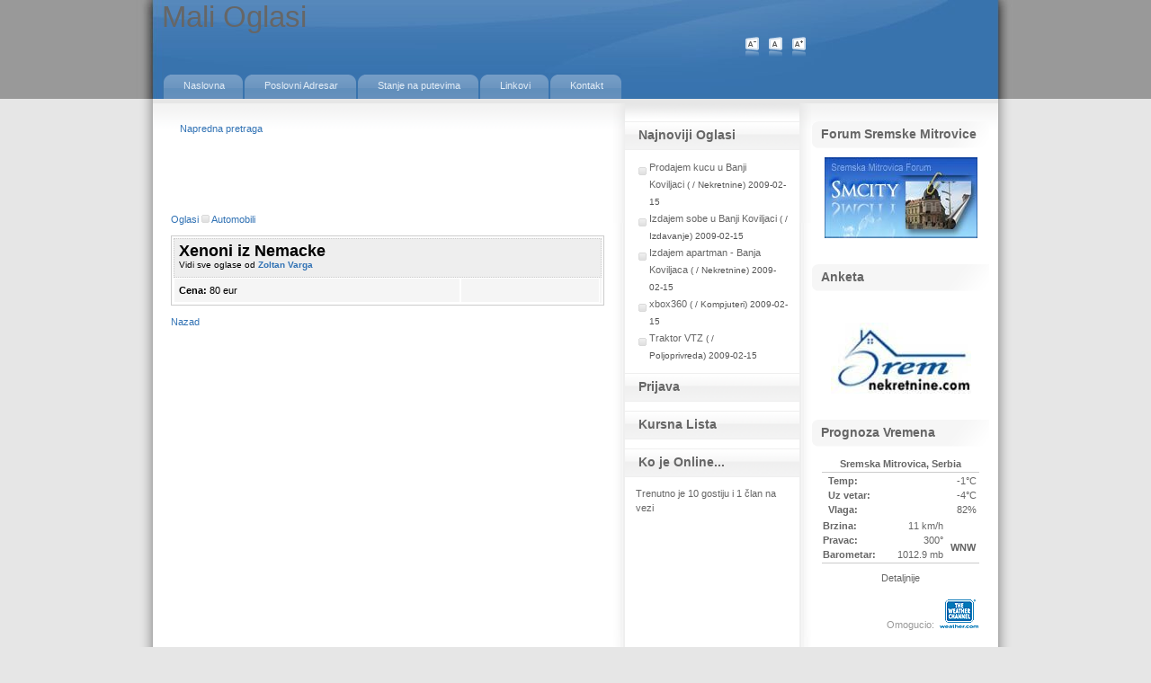

--- FILE ---
content_type: text/html; charset=utf-8
request_url: https://sremskioglasi.com/oglasi/automobili/xenoni-iz-nemacke-4379.html
body_size: 3356
content:
<!DOCTYPE html>
<html>
<head>
  <title>Xenoni iz Nemacke</title>
  <meta name="description" content="Besplatni mali oglasi, posao, automobili i sve što vam je potrebno. Pronadjite šta tražite, ili postavite mali oglas besplatno!">
  <meta name="keywords" content="oglasi, mali oglasi, sremska mitrovica, vojvodina, mitrovacki, kupovina, prodaja, zamena, automobili, nekretnine, telefoni, zaposlenje, sabac, sid, ruma, indjija, lacarak">
  <link rel="stylesheet" href="/components/com_adsmanager/css/adsmanager.css" type="text/css">
  <script type="text/javascript" src="/components/com_adsmanager/highslide/js/highslide-full.js"></script>
  <link rel="stylesheet" href="/components/com_adsmanager/highslide/css/highslide-styles.css" type="text/css" media="screen">
  <base href="/">
  <link rel="shortcut icon" href="/images/favicon.ico">
  <meta http-equiv="content-type" content="text/html; charset=utf-8">
  <meta http-equiv="Content-Style-Type" content="text/css">
  <link href="/templates/ja_hedera/css/template_css.css" rel="stylesheet" type="text/css">
  <link href="/templates/ja_hedera/css/ja-newslight.css" rel="stylesheet" type="text/css">
  <script language="javascript" type="text/javascript" src="/templates/ja_hedera/scripts/ja.script.js"></script>
  <script language="javascript" type="text/javascript" src="/templates/ja_hedera/scripts/mootools.v1.1.js"></script>
  <script type="text/javascript">
                var currentFontSize = 3;
  </script>
  <link href="/templates/ja_hedera/ja_splitmenu/ja-splitmenu.css" rel="stylesheet" type="text/css">
  <link href="/templates/ja_hedera/css/colors/default.css" rel="stylesheet" type="text/css">
</head>
<body id="bd" class="wide fs3">
  <a name="Top" id="Top"></a>
  <ul class="accessibility">
    <li>
      <a href="/oglasi/automobili/xenoni-iz-nemacke-4379.html#ja-content" title="Skip to content">Skip to content</a>
    </li>
    <li>
      <a href="/oglasi/automobili/xenoni-iz-nemacke-4379.html#ja-mainnav" title="">Skip to main navigation</a>
    </li>
    <li>
      <a href="/oglasi/automobili/xenoni-iz-nemacke-4379.html#ja-col1" title="">Skip to 1st column</a>
    </li>
    <li>
      <a href="/oglasi/automobili/xenoni-iz-nemacke-4379.html#ja-col2" title="">Skip to 2nd column</a>
    </li>
  </ul>
  <div id="ja-wrapper">
    <div id="ja-headerwrap" class="clearfix">
      <div id="ja-header">
        <h1 class="logo">Mali Oglasi</h1>
        <div id="ja-mainnav">
          <div id="ja-splitmenu" class="mainlevel">
            <ul>
              <li class="style1">
                <a href="/index.php" class="first-item" id="menu63" title="Naslovna"><span>Naslovna</span></a>
              </li>
              <li class="style2">
                <a href="/sobi/index.html" id="menu50" title="Poslovni Adresar"><span>Poslovni Adresar</span></a>
              </li>
              
              <li class="style4">
                <a href="/stanje-na-putevima.html" id="menu51" title="Stanje na putevima"><span>Stanje na putevima</span></a>
              </li>
              <li class="style5">
                <a href="/posalji-link/index.php" id="menu20" title="Linkovi"><span>Linkovi</span></a>
              </li>
              <li class="style6">
                <a href="/contact.html" class="last-item" id="menu65" title="Kontakt"><span>Kontakt</span></a>
              </li>
            </ul>
          </div>
        </div>
        <div id="ja-usertoolswrap">
          <div id="ja-usertools" class="clearfix">
            <ul class="ja-usertools-font">
              <li><img style="cursor: pointer;" title="Decrease font size" src="/templates/ja_hedera/images/user-decrease.png" alt="Decrease font size" id="ja-tool-decrease" onclick="changeFontSize(-1); return false;"></li>
              <li><img style="cursor: pointer;" title="Default size" src="/templates/ja_hedera/images/user-reset.png" alt="Default font size" id="ja-tool-reset" onclick="revertStyles(3); return false;"></li>
              <li><img style="cursor: pointer;" title="Increase font size" src="/templates/ja_hedera/images/user-increase.png" alt="Increase font size" id="ja-tool-increase" onclick="changeFontSize(1); return false;"></li>
            </ul>
          </div>
        </div>
      </div>
    </div>
    <div id="ja-containerwrap">
      <div id="ja-container">
        <div class="shadow1">
          <div class="shadow2 clearfix">
            <div id="ja-mainbody">
              <div id="ja-contentwrap">
                <div id="ja-content">
                  <div id="ja-contentsliderwrap">
                    <div class="ja-wrap1">
                      <div class="ja-wrap2">
                        <div class="ja-wrap3">
                          <div class="moduletable">
                            
                            <div>
                              <a href="/oglasi/search-5.html">Napredna pretraga</a>
                            </div>
                          </div>
                          <div class="moduletable">
                            
                          </div>
                        </div>
                      </div>
                    </div>
                  </div>
                  <div id="ja-pathway"></div>
                  <div class="adsmanager_pathway">
                    <a href="/oglasi/svi-oglasi.html">Oglasi</a> <img src="/templates/ja_hedera/images/arrow.png" alt="arrow"> <a href="/oglasi/automobili.html">Automobili</a>
                  </div>
                  <div class="adsmanager_ads" align="left">
                    <div class="adsmanager_top_ads">
                      <h2 class="adsmanager_ads_title">
<b></b>Xenoni iz Nemacke<br>
</h2>
                      <div>
                        Vidi sve oglase od <a href="/oglasi/korisnik-1737-4.html"><b>Zoltan Varga</b></a>
                      </div>
                      <div class="adsmanager_ads_kindof">
                         <b></b>
                      </div>
                    </div>
                    <div class="adsmanager_ads_main">
                      <div class="adsmanager_ads_body">
                        
                        
                        <div class="adsmanager_ads_price">
                          <b>Cena:</b> 80 eur<br>
                        </div>
                        
                      </div>
                      <div class="adsmanager_ads_image">
                        <img src="/images/com_adsmanager/ads/4379a_t.jpg" alt="Xenoni iz Nemacke"><img src="/images/com_adsmanager/ads/4379b_t.jpg" alt="Xenoni iz Nemacke">
                      </div>
                      <div class="adsmanager_spacer"></div>
                    </div>
                  </div>
                  <div class="back_button">
                    <a href="javascript:history.go(-1)">Nazad</a>
                  </div>
                  <div class="adsmanager_footer"></div>
                  <div id="ja-banner">
                    
                  </div>
                </div>
              </div>
              <div id="ja-col1">
                <div class="shadow1">
                  <div class="shadow2">
                    <div class="ja-innerpad">
                      <div class="moduletable">
                        <h3>Najnoviji Oglasi</h3>
                        <link rel="stylesheet" href="/components/com_adsmanager/css/adsmanager.css" type="text/css">
                        <ul class="mostread">
                          <li class="mostread">
                            Prodajem kucu u Banji Koviljaci <span class="adsmanager_cat">( / Nekretnine) 2009-02-15</span>
                          </li>
                          <li class="mostread">
                            Izdajem sobe u Banji Koviljaci <span class="adsmanager_cat">( / Izdavanje) 2009-02-15</span>
                          </li>
                          <li class="mostread">
                            Izdajem apartman - Banja Koviljaca <span class="adsmanager_cat">( / Nekretnine) 2009-02-15</span>
                          </li>
                          <li class="mostread">
                            xbox360 <span class="adsmanager_cat">( / Kompjuteri) 2009-02-15</span>
                          </li>
                          <li class="mostread">
                            Traktor VTZ <span class="adsmanager_cat">( / Poljoprivreda) 2009-02-15</span>
                          </li>
                        </ul>
                      </div>
                      <div class="moduletable">
                        <h3>Prijava</h3>
                        
                      </div>
                      <div class="moduletable">
                        <h3>Kursna Lista</h3>
                      </div>
                      <div class="moduletable">
                        <h3>Ko je Online...</h3>Trenutno je 10 gostiju i 1 član na vezi
                      </div>
                    </div>
                  </div>
                </div>
              </div>
<br>
            </div>
            <div id="ja-col2">
              <div class="ja-innerpad">
                <div class="moduletable">
                  <h3>Forum Sremske Mitrovice</h3>
                  <link rel="stylesheet" href="components/com_artbannersplus/artbannersplus.css" type="text/css">
                  <table cellpadding="0" cellspacing="0" class="artbannersplus">
                    <tr>
                      <td>
                        <img src="/images/banners/sm170x90.jpg" style="border:0px solid green" vspace="0" alt="Sremska Mitrovica Forum" title="Sremska Mitrovica Forum" width="170" height="90">
                      </td>
                    </tr>
                  </table>
                </div>
                <div class="moduletable">
                  <h3>Anketa</h3>
                  
                  
                </div>
                <div class="moduletable">
                  <link rel="stylesheet" href="components/com_artbannersplus/artbannersplus.css" type="text/css">
                  <table cellpadding="0" cellspacing="0" class="artbannersplus">
                    <tr>
                      <td>
                        <a href="http://www.sremnekretnine.com" rel="nofollow" target="_blank"><img src="/images/banners/sremnekretnine.jpg" alt="Nekretnine" widht="156" height="79"></a>
                      </td>
                    </tr>
                  </table>
                </div>
                <div class="moduletable">
                  <h3>Prognoza Vremena</h3>
                  <table border="0" cellspacing="0" style="border-collapse: collapse;" align="center" width="99%">
                    <tr>
                      <td colspan="2" align="center" style="border-bottom: 1px solid #CCCCCC;">
                        <div align="center">
                          <strong>Sremska Mitrovica, Serbia</strong>
                        </div>
                      </td>
                    </tr>
                    <tr>
                      <td>
                        <div align="center" valign="middle"><img src="/components/com_eweather/images/small/small/26.png" alt="" border="0"></div>
                      </td>
                      <td valign="top">
                        <table border="0" style="margin: 0px; padding: 0px;" cellspacing="0" cellpadding="0" width="99%" align="center">
                          <tr>
                            <td style="margin: 0px; padding: 0px; text-align: left;"><strong>Temp:</strong></td>
                            <td style="margin: 0px; padding: 0px; text-align: right;">-1°C</td>
                          </tr>
                          <tr>
                            <td style="margin: 0px; padding: 0px; text-align: left;"><strong>Uz vetar:</strong></td>
                            <td style="margin: 0px; padding: 0px; text-align: right;">-4°C</td>
                          </tr>
                          <tr>
                            <td style="margin: 0px; padding: 0px; text-align: left;"><strong>Vlaga:</strong></td>
                            <td style="margin: 0px; padding: 0px; text-align: right;">82%</td>
                          </tr>
                        </table>
                      </td>
                    </tr>
                  </table>
                  <table border="0" cellspacing="0" style="border-collapse: collapse;" align="center" width="99%">
                    <tr>
                      <td valign="top">
                        <table border="0" style="margin: 0px; padding: 0px;" cellspacing="0" cellpadding="0" width="99%" align="center">
                          <tr>
                            <td style="margin: 0px; padding: 0px; text-align: left;"><strong>Brzina:</strong></td>
                            <td style="margin: 0px; padding: 0px; text-align: right;">11 km/h</td>
                          </tr>
                          <tr>
                            <td style="margin: 0px; padding: 0px; text-align: left;"><strong>Pravac:</strong></td>
                            <td style="margin: 0px; padding: 0px; text-align: right;">300°</td>
                          </tr>
                          <tr>
                            <td style="margin: 0px; padding: 0px; text-align: left;"><strong>Barometar:</strong></td>
                            <td style="margin: 0px; padding: 0px; text-align: right;">1012.9 mb</td>
                          </tr>
                        </table>
                      </td>
                      <td>
                        <div align="center"><img src="/components/com_eweather/images/small/winddirs_small/wind_WNW.gif" alt="" border="0"></div>
                        <div align="center">
                          <strong>WNW</strong>
                        </div>
                      </td>
                    </tr>
                    <tr>
                      <td colspan="2" style="border-top: 1px solid #CCCCCC; text-align: center; padding-top: 8px; float: none;" align="center">
                        Detaljnije
                      </td>
                    </tr>
                    <tr>
                      <td colspan="2" align="right" style="padding-top: 15px;">
                        <div align="right">
                          <font class="small">Omogucio:  <a href="http://www.weather.com" rel="nofollow" target="blank"><img src="/components/com_eweather/images/TWClogo_32px.png" border="0"></a></font>
                        </div>
                      </td>
                    </tr>
                  </table>
                </div>
                <div class="moduletable">
                  <link rel="stylesheet" href="components/com_artbannersplus/artbannersplus.css" type="text/css">
                  <table cellpadding="0" cellspacing="0" class="artbannersplus">
                    <tr>
                      <td>
                        <img src="/images/banners/baner_fruska.jpg" style="border:0px solid green" vspace="0" alt="Fruska Gora" title="Fruška Gora" width="154" height="77">
                      </td>
                    </tr>
                  </table>
                </div>
              </div>
            </div>
<br>
          </div>
        </div>
      </div>
    </div>
    <div id="ja-footerwrap">
      <div id="ja-footer">
        <div class="shadow1">
          <div class="shadow2 clearfix">
            <ul id="mainlevel-nav">
              <li>
                <a href="/index.php" class="mainlevel-nav">Naslovna</a>
              </li>
              <li>
                <a href="/sobi/index.html" class="mainlevel-nav">Poslovni Adresar</a>
              </li>
              
              <li>
                <a href="/stanje-na-putevima.html" class="mainlevel-nav">Stanje na putevima</a>
              </li>
              <li>
                <a href="/posalji-link/index.php" class="mainlevel-nav">Linkovi</a>
              </li>
              <li>
                <a href="/contact.html" class="mainlevel-nav">Kontakt</a>
              </li>
            </ul>
<small>Copyright © 2005 - 2009 <a href="/" title="Besplatni mali oglasi Srema" target="blank">Sremski Oglasi</a></small><br>
            <div id="ja-usercolorswrap">
              <div id="ja-usercolors" class="clearfix">
                <ul class="ja-usertools-color">
                  <li><img style="cursor: pointer;" src="/templates/ja_hedera/images/default-hilite.png" title="default color" alt="default color" id="ja-tool-defaultcolor" onclick="setActiveStyleSheet('default');return false;"></li>
                  <li><img style="cursor: pointer;" src="/templates/ja_hedera/images/orange.png" title="orange color" alt="orange color" id="ja-tool-orangecolor" onclick="setActiveStyleSheet('orange');return false;"></li>
                  <li><img style="cursor: pointer;" src="/templates/ja_hedera/images/green.png" title="green color" alt="green color" id="ja-tool-greencolor" onclick="setActiveStyleSheet('green');return false;"></li>
                </ul>
                <script type="text/javascript">
                var curcolor = document.getElementById('ja-tool-defaultcolor');
                </script>
                <ul style="margin: 0; padding-left: 10px;">
                  <li>
                    <a href="/oglasi/automobili/xenoni-iz-nemacke-4379.html#Top" title="Go to top" style="text-decoration: none;"><img src="/templates/ja_hedera/images/top.gif" title="Goto top" alt="Goto top"></a>
                  </li>
                </ul>
              </div>
            </div>
            <div class="clr"></div>
          </div>
        </div>
      </div>
    </div>
  </div>
  
<script defer src="https://static.cloudflareinsights.com/beacon.min.js/vcd15cbe7772f49c399c6a5babf22c1241717689176015" integrity="sha512-ZpsOmlRQV6y907TI0dKBHq9Md29nnaEIPlkf84rnaERnq6zvWvPUqr2ft8M1aS28oN72PdrCzSjY4U6VaAw1EQ==" data-cf-beacon='{"version":"2024.11.0","token":"81b0aa6e2596467e8ade53fa28c62a5c","r":1,"server_timing":{"name":{"cfCacheStatus":true,"cfEdge":true,"cfExtPri":true,"cfL4":true,"cfOrigin":true,"cfSpeedBrain":true},"location_startswith":null}}' crossorigin="anonymous"></script>
</body>
</html>


--- FILE ---
content_type: text/css;charset=UTF-8
request_url: https://sremskioglasi.com/components/com_adsmanager/css/adsmanager.css
body_size: 954
content:
/*                                */
/* Stylesheet for com_adsmanager  */
/*                                */
/*    (c) 2006 Thomas PAPIN       */
/*         GPL License            */
/*                                */
/*     thomas.papin@free.fr       */
/*                                */


#adsmanager_fieldset form br {
	clear: left;
}

.adsmanager_main_cat,.adsmanager_main_cat a:link,.adsmanager_main_cat a:visited{
 font-size: 16px;
 margin: 0px;
 margin-top: 10px;
 padding: 0px ;
 color: #000000;
}

.adsmanager_sub_cat,.adsmanager_sub_cat a:link,.adsmanager_sub_cat a:visited {
 font-size: 11px;
 font-family: arial;
 margin-top: 2px;
 padding: 0 ;
 color: #7333B3;
 font-weight:normal;
 text-decoration:none;
}

.imgcat {
 border : 0;
}

.adsmanager_footer {
 font-size: 10px;
 color: #555555;
}

.adsmanager_cat {
 font-size: 10px;
 color: #555555;
}

.adsmanager_pathway {
 margin-bottom:10px;
}

table.adsmanager_table{
 background-color: #F7F7F7;
 border: 1px solid #cccccc;
 border-collapse: collapse; 
 width: 98%;
}

table.adsmanager_table th {
 background-color: #EEEEEE;
 border: 1px solid #cccccc;
 text-align:center;
 font-size: 11px;
}

table.adsmanager_table td {
 border: 1px solid #cccccc;
}

.adsmanager_table td img {
	float: left;
	border: none;
	padding-right: 8px;
}

.adsmanager_table td h2{
	font-size: 11px;
	margin-bottom : 0px;
	padding-bottom: 5px;
}

.adsmanager_table td {
	text-align: left;
	padding : 5px;
}

table.adsmanager_table tr td.right {
 text-align: right;
}

table.adsmanager_table tr td.center {
  text-align:center;
}


table.adsmanager_topmenue {
  background-color: #F7F7F7;
  color: #000000;
  padding: 0px;
  margin: 0px;
}

table.adsmanager_topmenue td {
  border: 1px solid #cccccc;
  color: #000000;
  padding: 3px;
  margin: 0px;
  text-align: center;
  font-size: 11px;
}

.adsmanager_search_title {
 background: url(../images/system/title.png) no-repeat;
 height: 24px;
 color: #7333B3;
 padding-top: 1px; 
 padding-left: 24px; 
 margin-bottom: 2px;
 margin-top: 2px;
 font-weight: bold;
 font-size: 14px;
 }
 
.adsmanager_subtitle {
 text-align : right;
 margin-bottom: 2px; 
}

.adsmanager_search_box {
	position :relative;
	width: 96%;
	left: 2%;
	border: 1px solid #CCCCCC;
	color: #000000;
	padding: 2px;
	margin-top: 20px;
	margin-bottom: 20px;
}

.adsmanager_box_module {
	width: 95%;
	border: 1px solid #B3B9C3;
	color: #000000;
	padding: 2px;
	margin-top: 20px;
	margin-bottom: 20px;
}

.adsmanager_box {
    position :relative;
	width: 75%;
	left: 10%;
	border: 1px solid #CCCCCC;
	color: #000000;
	padding: 2px;
	margin-top: 20px;
	margin-bottom: 20px;
}

.adsmanager_inner_box {
	font-size: 12px;
	color: #000000;
	border: 1px dotted #CCCCCC;
	background-color: #FFFFFF;
	padding: 5px; 
	text-align:right;
}

.adsmanager_inner_box tr td {
	padding-right: 5px;
}

.adsmanager_search_box form {
	display : inline;
}

.imgheading {
    margin-right : 5px;
}

table.adsmanager {
	width: 100%;
	color: #000000;
	border: 1px solid #CCCCCC;
	background-color: #FFFFFF;
}
table.adsmanager_header {
	color: #000000;
	background-color: #FFFFFF;
}
table.adsmanager_select {
	/* width: 100%; */
	color: #000000;
	background-color: #F5F5F5;
}

div.adsmanager_ads {
  border: 1px solid #CCCCCC;
  color: #000000;
  padding: 2px;
  margin: 0px;
}

div.adsmanager_top_ads {
	font-size: 10px;
	color: #000000;
	border: 1px dotted #CCCCCC;
	background-color: #EEEEEE;
	padding: 5px; 
}

div.adsmanager_ads_kindof {
	text-align : right;
}

div.adsmanager_ads_state {
	text-align : right;
}

h2.adsmanager_ads_title {
	font-size: 18px;
	font-weight: bold;
	padding: 0px; 
	margin: 0px;
}

div.adsmanager_ads_main {
	background-color: #F5F5F5; 
}

div.adsmanager_ads_body {
	float: left;
	width: 67%;
}

div.adsmanager_ads_desc {
	border: 1px solid #FFFFFF;
	padding: 5px; 
}

div.adsmanager_ads_price {
	border: 1px solid #FFFFFF;
	padding: 5px; 
}

div.adsmanager_ads_contact {
	border: 1px solid #FFFFFF;
	padding: 5px; 
}

div.adsmanager_ads_image {
	border: 1px solid #FFFFFF;
	float: left;
	width:30%;
	padding: 5px; 
	text-align : center;
}

div.adsmanager_ads_image a{
	display : block;
	margin-top: 10px;	
}

div.adsmanager_ads_image a img{
	border: none;
}


.adsmanager_spacer {	
	clear: both;
}

div.adsmanager_footer {
	width: 100%;
	text-align: center;
	float: center;
}



fieldset.adsmanager {
	color: #000000;
	border: 1px solid #CCCCCC;
	/* background_color: #555555; */
	/* padding: 5; */
}


legend.adsmanager {
	color: #000000;
	font-weight: bold;
	border: 1px solid #CCCCCC;
	/* background_color: #DDDDDD; */
	padding: 10px;
}



.adsmanager {
	border: 1px solid #CCCCCC;
	background-color: #F5F5F5;
	margin: 2px;
	padding: 2px;
}

.adsmanager_required {
	border: 1px solid #CCCCCC;
	background-color: #FFEEDD;
	margin: 2px;
	padding: 2px;
} 

#adsmanager_fieldset label {
	/* border: 1px solid #CCCCCC; */
	width: 15%;
	float: left;
	margin: 2px;
	padding: 2px;
	text-align: right;
}

#adsmanager_fieldset label.right {
	/* border: 1px solid #CCCCCC; */
	width: 14em;
	float: left;
	margin: 5px;
	padding: 2px;
	text-align: left;
}

#adsmanager_writead_header{
	margin-bottom: 10px;
	margin-top: 10px;
}

.adsmanager_innermenu {
text-align:center;
}

#writead_header1 {
    display: inline;
	border: 1px solid #CCCCCC;
	background-color: #FFEEDD;
	width: 7em;
	margin: 5px;
	padding: 2px;
}
#writead_header2 {
    display: inline;
	border: 1px solid #CCCCCC;
	background-color: #EEEEEE;
	width: 7em;
	margin: 5px;
	padding: 2px;
}

/* v1.1.1 */
.adsmanager_ver_list {
    list-style: none;
    text-align: left;
}

.adsmanager_ver_list li {
	background-image: none;
}

.adsmanager_highlight {
background-color:#FF5555;
}

--- FILE ---
content_type: text/css;charset=UTF-8
request_url: https://sremskioglasi.com/templates/ja_hedera/css/template_css.css
body_size: 4380
content:
/*------------------------------------------------------------------------
# JA Hedera 1.0 - Oct, 2007
# ------------------------------------------------------------------------
# Copyright (C) 2004-2006 J.O.O.M Solutions Co., Ltd. All Rights Reserved.
# @license - Copyrighted Commercial Software
# Author: J.O.O.M Solutions Co., Ltd
# Websites:  http://www.joomlart.com -  http://www.joomlancers.com
-------------------------------------------------------------------------*/


/* COMMON STYLE
--------------------------------------------------------- */
html, body, form, fieldset {
	margin: 0;
	padding: 0;
}

body {
	color: #000000;
	background: #FFFFFF;
	font-family: Tahoma, Arial, Helvetica, sans-serif;
	line-height: 150%;
}

body#bd {
	color: #666666;
	background: #E6E6E6;
}

body.contentpane {
	width: auto; /* Printable Page */
	margin: 1em 2em;
	background: #FFFFFF;
	color: #000000;
	font-size: 12pt;
	font-family: serif;
	line-height: 140%;
}

body.fs1 {
	font-size: 9px;
}

body.fs2{
	font-size: 10px;
}

body.fs3{
	font-size: 11px;
}

body.fs4{
	font-size: 12px;
}

body.fs5{
	font-size: 13px;
}

body.fs6{
	font-size: 14px;
}

/* Normal link */
a {
	color: #3172B4;
	text-decoration: none;
}

a:hover, a:active, a:focus {
	color: #3172B4;
	text-decoration: underline;
}

/* Title text */
.contentheading, .componentheading, .blog_more strong, h1, h2, h3 {
	font-family: "Segoe UI", "Trebuchet MS", Tahoma, Arial, Helvetica, sans-serif;
	font-weight: normal;
}

/* Small text */
small, .small, .smalldark, .mosimage_caption {
	color: #999999;
	font-size: 100%;
}

/* Heading */
h1 {
	font-size: 180%;
}

h2 {
	font-size: 155%;
}

h3 {
	font-size: 125%;
	font-weight: bold;
}

h4 {
	font-size: 100%;
	text-transform: uppercase;
}

p, pre, blockquote, ul, ol, h1, h2, h3, h4, h5, h6 {
	margin: 10px 0;
	padding: 0;
}

ul {
	list-style: none;
}

ul li {
	padding-left: 33px;
	background: url(../images/arrow.png) no-repeat 18px 5px;
	line-height: 180%;
}

ol li {
	margin-left: 35px;
	line-height: 180%;
}

th {
	padding: 5px;
	font-weight: bold;
	text-align: left;
}

fieldset {
	border: none;
}

fieldset a {
	font-weight: bold;
}

hr {
	border-top: 1px solid #DDDDDD;
	border-right: 0;
	border-left: 0;
	border-bottom: 0;
	height: 1px;
}

a img {
	border: none;
}

td, div {
	font-size: 100%;
}

/* FORM
--------------------------------------------------------- */
form {
	margin: 0;
	padding: 0;
}

form label {
	cursor: pointer;
}

input, select, textarea, .inputbox {
	padding: 1px;
	font-family: Tahoma, Arial, sans-serif;
	font-size: 100%;
}

select, textarea, .inputbox {
	background: #FFFFFF;
	color: #666666;
}

.button {
	padding: 2px 5px;
	border: 1px solid #6E9DCD;
	color: #FFFFFF;
	background: url(../images/but-bg.gif) repeat-x center #6E9DCD;
}

* html .button, *+html .button {
	padding: 2px 3px !important;
	border: 1px solid #FFFFFF;
}

.inputbox {
	margin-bottom: 1px;
	padding: 3px 2px;
	border: 1px solid #DDDDDD;
	background: #FFFFFF;
}

.inputbox:hover, .inputbox:focus {
}

/* BONUS TYPOGRAPHY STYLES
--------------------------------------------------------- */
pre, .code {
	padding: 10px 15px;
	margin: 5px 0 15px;
	border-left: 5px solid #999999;
	background: #F0F5FB;
}

blockquote {
	padding: 1em 40px 1em 15px;
}

blockquote span.open {
	padding: 0 0 0 20px;
	background: url(../images/so-q.gif) no-repeat left top;
}

blockquote span.close {
	padding: 0 20px 0 0;
	background: url(../images/sc-q.gif) no-repeat bottom right;
}

/* Small quote */
.small-quote {
	margin: 0;
	padding: 0;
	background: none;
}

.small-quote span.open-quote {
	margin: 0;
	padding-left: 20px;
	background: url(../images/so-q.gif) no-repeat center left;
}

.small-quote span.close-quote {
	margin: 0;
	padding-right: 20px;
	background: url(../images/sc-q.gif) no-repeat center right;
}

.small-quote span.author {
	padding: 2px 5px 2px 20px;
	border-top: 1px solid #DDDDDD;
	margin: 0.5em 0 0;
	display: block;
	background: url(../images/author.gif) no-repeat 5px 4px #DDDDDD;
	font-size: 90%;
	text-transform: uppercase;
}

/* Dropcap */
.dropcap {
	float: left;
	padding: 4px 8px 0 0;
	display: block;
	color: #3172B4;
	font: 50px/40px Georgia, Times, serif;
}

/* Tips, Error, Message, Hightlight*/
.error {
	padding-left: 25px;
	color: #CC0000;
	background: url(../images/bullet-error.gif) no-repeat top left;
}

.message {
	padding-left: 25px;
	color: #FF7705;
	background: url(../images/bullet-info.gif) no-repeat top left;
}

.tips {
	padding-left: 25px;
	color: #3172B4;
	background: url(../images/bullet-tips.gif) no-repeat top left;
}

.highlight {
	padding: 1px 5px;
	background: #F0F5FB;
	font-weight: bold;
}

/* Note Style */
p.stickynote {
	padding: 10px 0px 10px 50px;
	border: 1px solid #DDDDDD;
	background: url(../images/sticky-bg.gif) no-repeat 5px 10px #FFFFFF;
}

p.download {
	padding: 10px 0px 10px 50px;
	border: 1px solid #DDDDDD;
	background: url(../images/download-bg.gif) no-repeat 5px 10px #FFFFFF;
}

.blocknumber {
	clear: both;
	padding: 5px 15px 10px;
	position: relative;
}

/* Check list */
ul.checklist {
	list-style: none;
}

ul.checklist li {
	margin-left: 15px;
	padding: 0 0 5px 20px;
	background: url(../images/checklist-bg.gif) no-repeat 0 3px;
}

/* Check list */
ul.stars {
	list-style: none;
}

ul.stars li {
	margin-left: 15px;
	padding: 0px 0 5px 20px;
	background: url(../images/star-bg.gif) no-repeat 0 3px;
}

/* Smallnumber */
ol.smallnumber {
	margin: 0;
	padding: 0;
	list-style: none;
}

ol.smallnumber li {
	margin: 10px 0 10px 30px;
	padding: 3px 0 5px 30px;
	line-height: 150%;
}

ol.smallnumber li.number-1 {
	background: url(../images/n-1.gif) no-repeat left top;
}

ol.smallnumber li.number-2 {
	background: url(../images/n-2.gif) no-repeat left top;
}

ol.smallnumber li.number-3 {
	background: url(../images/n-3.gif) no-repeat left top;
}

ol.smallnumber li.number-4 {
	background: url(../images/n-4.gif) no-repeat left top;
}

ol.smallnumber li.number-5 {
	background: url(../images/n-5.gif) no-repeat left top;
}

ol.smallnumber li.number-6 {
	background: url(../images/n-6.gif) no-repeat left top;
}

ol.smallnumber li.number-7 {
	background: url(../images/n-7.gif) no-repeat left top;
}

ol.smallnumber li.number-8 {
	background: url(../images/n-8.gif) no-repeat left top;
}

ol.smallnumber li.number-9 {
	background: url(../images/n-9.gif) no-repeat left top;
}

/* Bignumber */
.bignumber {
	float: left;
	margin-right: 8px;
	padding: 6px 7px;
	display: block;
	color: #FFFFFF;
	background: url(../images/ol-bg.gif) no-repeat top left;
	font: 20px/normal Arial, sans-serif;
	font-weight: bold;
}

/* Talking box. Thinking box. */
div.bubble1, div.bubble2, div.bubble3, div.bubble4 {
	margin: 15px 0;
}

div.bubble1 span.author,
div.bubble2 span.author,
div.bubble3 span.author,
div.bubble4 span.author {
	padding-left: 15px;
	margin-left: 15px;
	background: url(../images/author.gif) no-repeat center left;
	font-weight: bold;
}

div.bubble1 div {
	margin: 0;
	width: 100%;
	background: url(../images/bub1-br.gif) no-repeat bottom right;
}

div.bubble1 div div {
	background: url(../images/bub1-bl.gif) no-repeat bottom left;
}

div.bubble1 div div div {
	background: url(../images/bub1-tr.gif) no-repeat top right;
}

div.bubble1 div div div div {
	background: url(../images/bub1-tl.gif) no-repeat top left;
}

div.bubble1 div div div div div {
	margin: 0;
	padding: 15px 15px 30px 15px;
	width: auto;
}

div.bubble2 div {
	margin: 0;
	width: 100%;
	background: url(../images/bub2-br.gif) no-repeat bottom right;
}

div.bubble2 div div {
	background: url(../images/bub2-bl.gif) no-repeat bottom left;
}

div.bubble2 div div div {
	background: url(../images/bub2-tr.gif) no-repeat top right;
}

div.bubble2 div div div div {
	background: url(../images/bub2-tl.gif) no-repeat top left;
}

div.bubble2 div div div div div {
	margin: 0;
	padding: 15px 15px 35px 15px;
	width: auto;
}

div.bubble3 div {
	margin: 0;
	width: 100%;
	background: url(../images/bub3-br.gif) no-repeat bottom right;
}

div.bubble3 div div {
	background: url(../images/bub3-bl.gif) no-repeat bottom left;
}

div.bubble3 div div div {
	background: url(../images/bub3-tr.gif) no-repeat top right;
}

div.bubble3 div div div div {
	background: url(../images/bub3-tl.gif) no-repeat top left;
}

div.bubble3 div div div div div {
	margin: 0;
	padding: 15px 15px 50px 15px;
	width: auto;
}

div.bubble4 div {
	margin: 0;
	width: 100%;
	background: url(../images/bub4-br.gif) no-repeat bottom right;
}

div.bubble4 div div {
	background: url(../images/bub4-bl.gif) no-repeat bottom left;
}

div.bubble4 div div div {
	background: url(../images/bub4-tr.gif) no-repeat top right;
}

div.bubble4 div div div div {
	background: url(../images/bub4-tl.gif) no-repeat top left;
}

div.bubble4 div div div div div {
	margin: 0;
	padding: 15px 15px 55px 15px;
	width: auto;
}

/* Rating */
.rating {
	width: 66px;
	float: left;
	margin: 10px 10px 0 0;
	background: url(../images/rating-bg.gif) no-repeat top left;
	height: 65px;
}

div.rate-1 {
	font-size: 11px;
	text-align: center;
	line-height: 20px;
	height: 20px;
}

div.rate-2 {
	color: #CC0000;
	font-size: 200%;
	font-weight: bold;
	text-align: center;
}

div.rate-3 {
	font-size: 11px;
	text-align: center;
}

/* JOOMLA STYLE
--------------------------------------------------------- */
table.blog {
}

.article_seperator {
	display: block;
	background: url(../images/sep.gif) no-repeat center bottom;
	height: 50px;
}

#ja-col1 .article_seperator, #ja-col2 .article_seperator {
	display: none;
}

table.contentpane {
	border: none;
	width: 100%;
}

table.contentpaneopen {
	border: none;
	border-collapse: collapse;
	border-spacing: 0;
}

table.contenttoc {
	margin: 0 0 10px 10px;
	padding: 0;
	width: 35%;
	border: 1px solid #EFEFEF;
}

table.contenttoc a {
}

table.contenttoc td {
	padding: 3px 5px 3px 25px;
	background: url(../images/arrow.png) no-repeat 10px 7px;
}

table.contenttoc th {
	padding: 5px;
	background: url(../images/grad2.gif) repeat-x center #EFEFEF;
	text-indent: 5px;
}

table.poll {
	padding: 0;
	width: 100%;
	border-collapse: collapse;
}

table.pollstableborder {
	padding: 0;
	width: 100%;
	border: none;
	text-align: left;
}

table.pollstableborder .sectiontableheader {
	padding: 8px 5px !important;
}

table.pollstableborder img {
	vertical-align: baseline;
}

table.pollstableborder td {
	padding: 2px!important;
	border-collapse: collapse;
	border-spacing: 0;
}

table.pollstableborder tr.sectiontableentry1 td {
	border: none;
	background: #F7F7F7;
}

table.pollstableborder tr.sectiontableentry2 td {
	border: none;
}

table.searchintro {
	padding: 10px 0;
	width: 100%;
}

table.searchintro td {
	padding: 5px!important;
}

table.adminform {
	width: 400px!important; /*Control the Frontend Editor area width*/
}

.adminform .inputbox {
}

.blog_more {
	margin: 10px 0;
}

.blog_more strong {
	margin: 0 0 5px;
	display: block;
	background: url(../images/h3-bg.gif) no-repeat center left;
	font-size: 150%;
	line-height: 30px;
	text-indent: 10px;
}

.blog_more ul {
	margin: 0;
	padding: 0;
}

.blog_more ul li {
	margin: 0;
	padding: 0 0 0 24px;
	background: url(../images/arrow.png) no-repeat 10px 6px;
}

td.buttonheading {
	padding: 0 0 0 8px!important;
	text-align: center;
}

.category {
	font-weight: bold;
}

.clr {
	clear: both;
}

.componentheading {
	padding: 0 0 15px 0;
	margin-bottom: 20px;
	border-bottom: 1px solid #DDDDDD;
	font-size: 250%;
}

.contentdescription {
	padding-bottom: 30px;
}

table.blog .contentheading {
	font-size: 170%;
}

.contentheading {
	padding-bottom: 5px;
	font-size: 200%;
}

a.contentpagetitle,
a.contentpagetitle:hover,
a.contentpagetitle:active,
a.contentpagetitle:focus {
}

a.readon {
	float: left;
	width: 120px;
	display: block;
	background: url(../images/readon.gif) no-repeat top left;
	font-size: 11px;
	line-height: 20px;
	text-indent: 27px;
	height: 20px;
}

a.readon:hover, a.readon:active, a.readon:focus {
	background: url(../images/readon.gif) no-repeat bottom left;
	color: #666666;
	text-decoration: none;
}

table.contentpaneopen td, table.contentpane td {
}

table.contentpaneopen, table.contentpane, table.blog {
	width: 100%;
}

.createdate {
	padding: 2px;
	color: #999999;
}

.modifydate {
	padding-top: 15px;
	color: #999999;
	height: 15px;
}

.moduletable {
	padding: 0;
}

.mosimage {
	margin: 15px 10px 10px 0;
	padding: 0 0 5px;
}

* html .mosimage {
	padding: 5px 0 !important; /*IE 6*/
	margin: 15px 10px 10px 0;
}

*+html .mosimage {
	padding: 5px 0 !important; /*IE 7*/
}

.mosimage img {
	padding: 0 !important;
	margin: 0 !important;
}

.mosimage_caption {
	margin-top: 5px;
	padding: 1px 2px;
	color: #999999;
}

.pagenav,
.pagenav_prev,
.pagenav_next,
.pagenavbar {
	padding: 0 2px;
}

a.pagenav,
.pagenav_prev a,
.pagenav_next a,
.pagenavbar a {
}

a.pagenav:hover, a.pagenav:active, a.pagenav:focus,
.pagenav_prev a:hover, .pagenav_prev a:active, .pagenav_prev a:focus,
.pagenav_next a:hover, .pagenav_next a:active, .pagenav_next a:focus,
.pagenavbar a:hover, .pagenavbar a:active, .pagenavbar a:focus {
}

.pagenavbar {
	padding-left: 14px;
	background: url(../images/pages.gif) no-repeat center left;
}

.pagenavcounter {
	padding: 8px 14px 0 14px;
	background: url(../images/pages.gif) no-repeat 0 11px;
}

.sectiontableheader {
	padding: 7px 5px;
	border-top: 1px solid #EFEFEF;
	border-bottom: 1px solid #EFEFEF;
	background: url(../images/grad2.gif) repeat-x center #F7F7F7;
	font-weight: bold;
}

tr.sectiontableentry1 td {
	padding: 7px 5px;
	background: url(../images/dot.gif) repeat-x bottom;
}

tr.sectiontableentry2 td {
	padding: 7px 5px;
	background: url(../images/dot.gif) repeat-x bottom;
}

tr.sectiontableentry1:hover td,
tr.sectiontableentry2:hover td {
	background: url(../images/dot.gif) repeat-x bottom #F0F5FB;
}

.smalldark {
	text-align: left;
}

div.syndicate div {
	text-align: center;
}

.pollstableborder tr.sectiontableentry1 td,
.pollstableborder tr.sectiontableentry2 td {
	background: none;
}

/* MAIN LAYOUT DIVS
--------------------------------------------------------- */
#ja-wrapper {
}

#ja-header, ja-topslwrap, #ja-container, #ja-footer {
	width: 980px;
	margin: 0 auto;
	clear: both;
}

.narrow #ja-header, .narrow ja-topslwrap, .narrow #ja-container, .narrow #ja-footer {
	width: 770px;
	margin: 0 auto;
	clear: both;
}

#ja-containerwrap {
}

#ja-container {
	background: url(../images/grad1.gif) repeat-x top #FFFFFF;
}

div.shadow1 {
	padding-right: 20px;
	background: url(../images/shadow-right.gif) repeat-y top right;
	overflow: hidden;
}

div.shadow2 {
	padding-left: 20px;
	background: url(../images/shadow-left.gif) repeat-y top left;
	overflow: hidden;
}

#ja-mainbody, #ja-mainbody-fl {
	float: left;
	width: 78%;
}

#ja-mainbody #ja-contentwrap {
	float: left;
	width: 69.9%;
}

#ja-mainbody-fr {
	float: left;
	width: 100%;
}

#ja-mainbody-fr #ja-contentwrap {
	float: left;
	width: 75%;
	background: none;
}

#ja-mainbody-fr #ja-col1 {
	float: right;
	width: 24%;
}

#ja-mainbody-f {
	float: none;
	width: 100%;
}

#ja-content {
	padding: 25px 10px 10px 20px;
	margin: 0;
	clear: both;
	display: block;
}

#ja-mainbody-f #ja-content, #ja-mainbody-fl #ja-content {
	padding: 25px 20px 10px;
}

/* HEADER
--------------------------------------------------------- */
#ja-headerwrap {
	background: #999999;
	line-height: normal;
	height: 110px;
}

#ja-header {
	background: url(../images/header-bg.jpg) no-repeat #3172B4;
	height: 110px;
	position: relative;
	z-index: 10;
}

.narrow #ja-header {
	background: url(../images/header-narrow-bg.jpg) no-repeat #3172B4;
}

h1.logo {
	margin: 0;
	padding: 0;
	width: 262px;
	font-size: 300%;
	position: absolute;
	top: 0;
	left: 30px;
	height: 60px;
}

h1.logo a {
	width: 262px;
	float: left;
	display: block;
	background: url(../images/logo.png) no-repeat;
	text-transform: uppercase;
	text-indent: -5000px;
	height: 80px;
	outline: none;
}

#ja-pathway {
	padding: 0 3px 5px;
	display: block;
	color: #999999;
}

#ja-pathway img {
	margin: 1px 5px 0;
}

#ja-pathway a {
	font-weight: bold;
}

/* MAIN NAVIGATION
--------------------------------------------------------- */
#ja-mainnav {
	position: absolute;
	bottom: 0;
	left: 30px;
}

#ja-mainnav a,
#ja-mainnav a:hover,
#ja-mainnav a:active,
#ja-mainnav a:focus,
#ja-subnav a,
#ja-subnav a:hover,
#ja-subnav a:active,
#ja-subnav a:focus {
	font-family: "Segoe UI", Tahoma, Arial, Helvetica, sans-serif;
	outline: none;
}

/* Default Joomla! Menu */
a.mainlevel {
	padding: 5px 0 5px 18px;
	width: 90%;
	border-top: 1px solid #EFEFEF;
	display: block;
	color: #666666;
	background: url(../images/arrow.png) no-repeat 3px 9px;
}

a.mainlevel:hover,
a.mainlevel:active,
a.mainlevel:focus {
	color: #3172B4;
	background: url(../images/arrow2.png) no-repeat 3px 9px;
	text-decoration: none;
}

a.mainlevel#active_menu {
	color: #666666;
	background: url(../images/arrow2.png) no-repeat 3px 9px #EFEFEF;
	font-weight: bold;
}

a.sublevel {
	padding: 5px 4px 5px 15px;
	display: block;
}

a.sublevel:hover,
a.sublevel:active,
a.sublevel:focus {
}

#active_menu {
	color: #3172B4;
	font-weight: bold;
}

/* MODULE
--------------------------------------------------------- */
div.moduletable h3 {
	padding: 0 2px 10px;
	margin: 0 -2px 10px;
	font-size: 100%;
	font-weight: bold;
}

div.moduletable {
	padding: 0 10px 10px;
	margin-bottom: 30px;
}

#ja-col1 div.moduletable {
	padding: 0 25px;
	margin-bottom: 10px;
}

#ja-col1 div.moduletable h3 {
	margin: 0 -12px 10px;
	padding: 7px 15px;
	border-top: 1px solid #EFEFEF;
	border-bottom: 1px solid #EFEFEF;
	background: url(../images/grad2.gif) repeat-x center #F7F7F7;
	font-size: 125%;
}

.narrow #ja-col1 div.moduletable h3 {
	margin: 0 -14px 10px;
}

#ja-col2 div.moduletable {
	padding-right: 0;
	margin-bottom: 15px;
}

#ja-col2 div.moduletable h3 {
	margin: 0 -10px 10px;
	padding: 0 10px;
	background: url(../images/h3-bg.gif) repeat-y center left;
	font-size: 125%;
	line-height: 30px;
}

/* SPOTLIGHT
--------------------------------------------------------- */
/* Spotlight Box Style */
.ja-box-left, .ja-box-center, .ja-box-right {
	float: left;
	overflow: hidden;
}

.ja-box-full {
	float: none;
	overflow: hidden;
}

.ja-box-left div.moduletable {
	padding: 0 15px 0 0;
}

.ja-box-right div.moduletable {
	padding: 0 0 0 15px;
}

.ja-box-center div.moduletable {
	padding: 0 15px;
}

/* Bottom Spotlight */
#ja-botsl {
	width: 100%;
	clear: both;
	margin-top: 15px;
	border-top: 2px solid #EFEFEF;
	background: url(../images/grad5.gif) repeat-x top;
}

#ja-botsl div.moduletable {
	padding: 10px 15px;
	margin: 0;
	background: none;
}

#ja-botsl div.ja-box-left,
#ja-botsl div.ja-box-center {
	background: url(../images/vdot2.gif) repeat-y right;
}

#ja-botsl h3 {
	margin: 0 0 5px;
	padding: 3px 0;
	font-size: 125%;
}

#ja-botsl ul {
	margin: 0;
	padding: 0;
}

#ja-botsl li {
	padding-left: 17px;
	margin: 0;
	background: url(../images/arrow.png) no-repeat 2px 6px;
}

#ja-botsl td {
	padding: 0;
}

#ja-botsl .article_seperator {
	display: none;
}

#ja-botsl table {
	border-collapse: collapse;
	border-spacing: 0;
}

/* LEFT COLUMN + RIGHT COLUMN
--------------------------------------------------------- */
#ja-col1 {
	float: left;
	width: 30%;
	padding: 0;
	background: url(../images/col1-center-bg.gif) repeat-y center bottom;
	overflow: hidden;
}

.narrow #ja-col1 {
	background: url(../images/col1-center-narrow-bg.gif) repeat-y center bottom;
}

#ja-col1 div.shadow1 {
	padding: 0;
	background: url(../images/col1-bot-bg.gif) no-repeat center bottom;
}

.narrow #ja-col1 div.shadow1 {
	background: url(../images/col1-bot-narrow-bg.gif) no-repeat center bottom;
}

#ja-col1 div.shadow2 {
	padding: 0;
	background: url(../images/col1-top-bg.gif) no-repeat center top;
}

.narrow #ja-col1 div.shadow2 {
	background: url(../images/col1-top-narrow-bg.gif) no-repeat center top;
}

#ja-col1 div.ja-innerpad {
	padding: 25px 0 10px;
}

#ja-mainbody-fr #ja-col1 div.ja-innerpad {
	padding: 25px 3px 10px;
}

#ja-col2 {
	float: right;
	width: 22%;
	overflow: hidden;
}

#ja-col2 div.ja-innerpad {
	padding: 25px 20px 10px 0;
}

#ja-col1 table,
#ja-col2 table {
	border-collapse: collapse;
	border-spacing: 0;
}

#ja-col1 ul li,
#ja-col2 ul li {
	padding-left: 15px;
	margin: 0;
	background: url(../images/arrow.png) no-repeat 3px 9px;
}

#ja-col1 ul,
#ja-col2 ul {
	margin: 0;
}

/* USER TOOLS
--------------------------------------------------------- */
#ja-usercolorswrap {
	font-size: 11px;
	position: absolute;
	top: 20px;
	right: 15px;
}

#ja-usertoolswrap {
	font-size: 11px;
	position: absolute;
	top: 28px;
	right: 230px;
}

#ja-usertools {
	margin: 0;
	padding: 10px 0 4px 0;
	float: left;
}

#ja-usercolors ul,
#ja-usertools ul {
	margin: 0;
	padding: 0 0 0 10px;
	float: left;
}

#ja-usercolors ul li,
#ja-usertools ul li {
	margin: 0;
	padding: 0;
	list-style: none;
	display: inline;
	background: none;
}

#ja-usercolors img,
#ja-usertools img {
	padding: 0;
	margin: 0;
}

#ja-usercolors {
	float: left;
	padding: 10px 5px 4px;
}

/* FOOTER
--------------------------------------------------------- */
#ja-footerwrap {
	clear: both;
}

#ja-footer {
	color: #AAAAAA;
	background: url(../images/footer-bg.gif) repeat-x top #666666;
	position: relative;
}

#ja-footer div.shadow2 {
	padding: 30px 0 25px 20px;
}

#ja-footer h1.logo {
	margin: 0;
	padding: 0;
	width: 175px;
	font-size: 200%;
	position: absolute;
	top: 0;
	left: 30px;
	height: 69px;
}

#ja-footer h1.logo a {
	width: 175px;
	float: left;
	display: block;
	background: url(../images/logo-footer.gif) no-repeat;
	text-transform: uppercase;
	text-indent: -5000px;
	height: 69px;
	outline: none;
}

#ja-footer small, #ja-footer address {
	padding: 0 0 0 200px;
	float: left;
	display: block;
	color: #AAAAAA;
	font-style: normal;
}

#ja-footer a {
	color: #E6E6E6;
}

#ja-footer a:hover, #ja-footer a:active, #ja-footer a:focus {
	color: #FFFFFF;
}

#ja-footer ul {
	margin: 0 0 5px 200px;
	padding: 0;
}

#ja-footer li {
	margin: 0;
	padding: 0;
	display: inline;
	background: none;
}

#ja-footer li a {
	padding: 0 20px 0 0;
	display: inline;
	font-weight: bold;
	line-height: normal;
}

/* Search */
#ja-search {
	width: 162px;
	background: url(../images/search-bg.gif) no-repeat;
	position: absolute;
	bottom: 45px;
	right: 50px;
	height: 29px;
}

#ja-search .inputbox {
	width: 130px;
	padding: 3px 5px 0;
	border: none;
	margin-left: 2px;
	color: #3172B4;
	background: #FFFFFF;
}

/* MISCELLANOUS
----------------------------------------------------------- */
ul.accessibility {
	position: absolute;
	top: -100%;
}

#ja-banner {
	text-align: center;
}

div.back_button a,
div.back_button a:hover,
div.back_button a:active {
	margin: 10px 0;
	display: block;
}

#mod_login_password, #mod_login_username {
	width: 80%;
}

#mod_login_remember {
	border: none;
	background: none;
}

/* Clearfix */
.clearfix:after {
	clear: both;
	display: block;
	content: ".";
	height: 0;
	visibility: hidden;
}

* html > body .clearfix {
	width: 100%;
	display: block;
}

* html .clearfix {
	height: 1%;
}

/* Firefox Scrollbar Hack - Do not remove */
html {
	margin-bottom: 1px;
	height: 100%!important;
	height: auto;
}


--- FILE ---
content_type: text/css;charset=UTF-8
request_url: https://sremskioglasi.com/templates/ja_hedera/css/ja-newslight.css
body_size: 548
content:
/*------------------------------------------------------------------------
# JA News 1.1.3 - June, 2007
# ------------------------------------------------------------------------
# Copyright (C) 2004-2007 J.O.O.M Solutions Co., Ltd. All Rights Reserved.
# @license - Copyrighted Commercial Software
# Author: J.O.O.M Solutions Co., Ltd
# Websites:  http://www.joomlart.com -  http://www.joomlancers.com
-------------------------------------------------------------------------*/

.ja-newsblock {
	margin: 0;
	display: block;
	margin-top: 10px;
	padding-bottom: 10px;
	border-bottom: 1px solid #EFEFEF;
}

.ja-newsitem,
.ja-newsitem-left,
.ja-newsitem-right,
.ja-newsitem-center {
	float: left;
	padding: 0;
	text-align: center;
}

.ja-newsitem-left,
.ja-newsitem-center {
	background: url(v-seperator.gif) repeat-y top right;
}

.ja-newsitem-left div.ja-newsitem-inner,
.ja-newsitem-center div.ja-newsitem-inner,
.ja-newsitem-right div.ja-newsitem-inner,
.ja-newsitem div.ja-newsitem-inner {
	text-align: left;
	float: left;
}

.ja-newsitem-center div.ja-newsitem-inner {
	float: none;
	margin: 0 auto;
}

.ja-newsitem-right div.ja-newsitem-inner {
	float: right;
}

.ja-newscat {
	color: #333333;
	display: block;
	font-weight: bold;
	font-size: 100%;
	text-decoration: none;
	margin: 0 0 10px;
	position: relative;
	background: url(ci-right.gif) no-repeat top right;
	text-transform: uppercase;
	height: 32px;
	line-height: 32px;
}

.ja-newscat:hover, .ja-newscat:active, .ja-newscat:focus {
	text-decoration: none;
	outline: none;
}

.ja-newscat span {
	display: block;
	font-weight: bold;
	padding: 0 5px 0 30px;
	background: url(ci-left.gif) no-repeat top left;
	color: #403C3A;
	height: 32px;
	line-height: 34px;
}

.ja-newstitle {
	display: block;
	font-size: 100%;
	font-weight: bold;
	text-decoration: none;
	margin-bottom: 5px; 
}

.ja-newscontent {
	padding: 0;
	background: url(stripe1.gif);
}

.ja-newscontent img {
	margin: 5px 10px 10px 0;
	padding: 0;
}

.ja-newscontent p {
	margin: 5px 0;
}

.ja-newsitem ul {
	margin: 10px 0 0;
	padding: 0;
}

ul.ja-newslinks {
	padding: 0;
	width: 100%;
	float: left;
	clear: both;
}

ul.ja-newslinks a {
	color: #333333;
	text-decoration: underline;
}

/* Sidebar
--------------------------------------------- */
div.module-ja-newssb .ja-newsblock {
	margin: 0 5px 15px;
}

div.module-ja-newssb ul.ja-newslinks {
	margin: 0!important;
}

div.module-ja-newssb ul.ja-newslinks li {
	padding-left: 22px!important;
	background-position: 11px 6px!important;
}

div.module-ja-newssb ul.ja-newslinks li a {
	color: #403C3A;
	text-decoration: none;
}

div.module-ja-newssb ul.ja-newslinks li a:hover,
div.module-ja-newssb ul.ja-newslinks li a:active,
div.module-ja-newssb ul.ja-newslinks li a:focus {
	color: #F85703!important;
	text-decoration: none;
}

/* Control bar
--------------------------------------------- */
.jahl-newscontrol {
	position: absolute;
	top: 0;
	right: 10px;
	padding: 5px 0;
	display: block;
}

.jahl-newscontrol ul {
	margin: 0 0 0 10px;
	padding: 0;
	float: left;
}

.jahl-newscontrol li {
	margin: 0;
	padding: 0;
	background: none;
	display: inline;
}

#loading-indicator {
	float: left;
}

#jahl-indicator {
	float: left;
	background: #FFFFFF;
	border: 1px solid #DDDDDD;
	padding: 1px 5px;
	font-size: 10px;
	line-height: normal;
	margin-left: 5px;
	display: block;
}

#ja-newswrap .article_seperator {
	display: block;
	background: url(seperator.gif) repeat-x center;
	height: 20px;
}

--- FILE ---
content_type: text/css;charset=UTF-8
request_url: https://sremskioglasi.com/templates/ja_hedera/ja_splitmenu/ja-splitmenu.css
body_size: 501
content:
/*------------------------------------------------------------------------
# JA Hedera 1.0 - Oct, 2007
# ------------------------------------------------------------------------
# Copyright (C) 2004-2006 J.O.O.M Solutions Co., Ltd. All Rights Reserved.
# @license - Copyrighted Commercial Software
# Author: J.O.O.M Solutions Co., Ltd
# Websites:  http://www.joomlart.com -  http://www.joomlancers.com
-------------------------------------------------------------------------*/

/* TOP NAVIGATION
----------------------------------------------------------- */
#ja-splitmenu {
	margin: 0;
	padding: 0;
}

#ja-splitmenu ul {
	margin: 0;
	padding: 0;
	list-style: none;
}

#ja-splitmenu li {
	margin: 0;
	padding: 0;
	display: inline;
}

#ja-splitmenu a {
	float: left;
	margin: 0 0 0 2px;
	padding: 0 0 0 7px;
	display: block;
	text-decoration: none;
	color: #E1ECF6;
	line-height: 29px;
	background: url(../images/tab-left.gif) no-repeat top left;
}

#ja-splitmenu a span {
	float: left;
	display: block;
	padding: 0 20px 0 15px;
	cursor: pointer;
	background: url(../images/tab-right.gif) no-repeat top right;
}

/* Commented Backslash Hack hides rule from IE5-Mac \*/
#ja-splitmenu a span { float: none; }
/* End IE5-Mac hack */

#ja-splitmenu a:hover,
#ja-splitmenu a:active,
#ja-splitmenu a:focus {
	color: #FFFFFF;
	background: url(../images/tab-left.gif) no-repeat bottom left;
}

#ja-splitmenu a:hover span,
#ja-splitmenu a:active span,
#ja-splitmenu a:focus span {
	background: url(../images/tab-right.gif) no-repeat bottom right;
}

#ja-splitmenu li.active a,
#ja-splitmenu li.active a:hover,
#ja-splitmenu li.active a:active,
#ja-splitmenu li.active a:focus {
	background: url(../images/tab-active-left.gif) no-repeat top left;	
	color: #666666;
	font-weight: bold;
}

#ja-splitmenu li.active a span {
	background: url(../images/tab-active-right.gif) no-repeat top right #E6E6E6;
}

/* SUB NAVIGATION
--------------------------------------------------------- */
#ja-subnav {
	clear: right;
	background: url(../images/grad3.gif) #EFEFEF;
	height: 30px;
	line-height: 30px;
	position: relative;
}

#ja-subnav ul {
	margin: 0;
	padding: 0;
	position: absolute;
	left: 15px;
}

#ja-subnav li {
	margin: 0;
	padding: 0;
	display: inline;
	background: none;
}

#ja-subnav a {
	padding: 0 15px;
	float: left;
	display: block;
	background: url(../images/subnav-sep.gif) no-repeat center left;
	text-decoration: none;
	color: #666666;
	line-height: 30px;
}

#ja-subnav a:hover,
#ja-subnav a:active,
#ja-subnav a:focus {
	color: #3172B4;
	text-decoration: underline;
}

#ja-subnav li.active a {
	color: #3172B4;
	font-weight: bold;
	text-decoration: none;
}

#ja-subnav li.active a:hover,
#ja-subnav li.active a:active,
#ja-subnav li.active a:focus {
	font-weight: bold;
	text-decoration: underline;
}

#ja-subnav .first-item {
	background: none;
}

--- FILE ---
content_type: text/css;charset=UTF-8
request_url: https://sremskioglasi.com/components/com_artbannersplus/artbannersplus.css
body_size: -318
content:

/* Table banner */
.artbannersplus {
   border: 0px;
   margin-left: auto;
   margin-right: auto;
} 

--- FILE ---
content_type: application/javascript; charset=utf-8
request_url: https://sremskioglasi.com/templates/ja_hedera/scripts/ja.script.js
body_size: 1705
content:
var currentFontSize = 4;

function revertStyles(fontsize){
	currentFontSize = fontsize;
	changeFontSize(0);
}

function changeFontSize(sizeDifference){
	//get css font size
	var rule = getRuleByName("body.fs" + (currentFontSize + sizeDifference));
	if (rule){
		document.body.style.fontSize = rule.style.fontSize;
		currentFontSize = currentFontSize + sizeDifference;
		createCookie("FontSize", currentFontSize, 365);
		equalHeightInit();
	}
	return;
};

function getRuleByName(ruleName){
	for (i=0; i<document.styleSheets.length; i++){
		var style = document.styleSheets[i];
		var rules = style.cssRules?style.cssRules:style.rules;
		if (rules){
			for (j = 0; j<rules.length; j++){
				if (rules[j].selectorText.trim().toUpperCase() == ruleName.trim().toUpperCase()){
					return rules[j];
				}
			}
		}
	}
	return null;
}

function setActiveStyleSheet(title) {
	createCookie("ColorCSS", title, 365);
	window.location.reload();
	return;
}

function createCookie(name,value,days) {
  if (days) {
    var date = new Date();
    date.setTime(date.getTime()+(days*24*60*60*1000));
    var expires = "; expires="+date.toGMTString();
  }
  else expires = "";
  document.cookie = name+"="+value+expires+"; path=/";
}

function setScreenType(screentype){
	createCookie("ScreenType", screentype, 365);
	window.location.reload();
	return;
}

String.prototype.trim = function() { return this.replace(/^\s+|\s+$/g, ""); };

function changeToolHilite(oldtool, newtool) {
	if (oldtool != newtool) {
		if (oldtool) {
			oldtool.src = oldtool.src.replace(/-hilite/,'');
		}
		newtool.src = newtool.src.replace(/.gif$/,'-hilite.gif');
	}
}

//addEvent - attach a function to an event
function jaAddEvent(obj, evType, fn){ 
 if (obj.addEventListener){ 
   obj.addEventListener(evType, fn, false); 
   return true; 
 } else if (obj.attachEvent){ 
   var r = obj.attachEvent("on"+evType, fn); 
   return r; 
 } else { 
   return false; 
 } 
}

function getElem (id) {
	var obj = document.getElementById (id);
	if (!obj) return null;
	var divs = obj.getElementsByTagName ('div');
	if (divs && divs.length >= 1) return divs[divs.length - 1];
	return null;
}

function getFirstDiv (id) {
	var obj = document.getElementById (id);
	if (!obj) return null;
	var divs = obj.getElementsByTagName ('div');
	if (divs && divs.length >= 1) return divs[0];
	return obj;
}

function instr(str, item){
	var arr = str.split(" ");
	for (var i = 0; i < arr.length; i++){
		if (arr[i] == item) return true;
	}
	return false;
}

function equalHeightInit (){
	var ja_content = document.getElementById ('ja-contentwrap');
	var ja_col1 = document.getElementById ('ja-col1');
	var ja_col2 = document.getElementById ('ja-col2');

	var maxh = 0;
	maxh = (ja_content && ja_content.scrollHeight > maxh)? ja_content.scrollHeight:maxh;
	maxh = (ja_col1 && ja_col1.scrollHeight > maxh)? ja_col1.scrollHeight:maxh;
	maxh = (ja_col2 && ja_col2.scrollHeight > maxh)? ja_col2.scrollHeight:maxh;

	if (ja_col1 && ja_col1.scrollHeight < maxh)
	{
		var ja_inners = getElementsByClass ("ja-innerpad", ja_col1, "DIV");	
		if (ja_inners && ja_inners.length)
		{
			ja_inners[0].style.height = maxh -40 + 'px';
		}
	}
}

jaAddEvent (window, 'load', equalHeightInit);
jaAddEvent (window, 'resize', equalHeightInit);

function preloadImages () {
	var imgs = new Array();
	for (var i = 0; i < arguments.length; i++) {
		var imgsrc = arguments[i];
		imgs[i] = new Image();
		imgs[i].src = imgsrc;
	}
}


function getElementsByClass(searchClass,node,tag) {
	var classElements = new Array();
	var j = 0;
	if ( node == null )
		node = document;
	if ( tag == null )
		tag = '*';
	var els = node.getElementsByTagName(tag);
	var elsLen = els.length;
	var pattern = new RegExp('(^|\\s)'+searchClass+'(\\s|$)');
	for (var i = 0; i < elsLen; i++) {
		if ( pattern.test(els[i].className) ) {
			classElements[j] = els[i];
			j++;
		}
	}
	//alert(searchClass + j);
	return classElements;
}


function fixIE() {
	var objs = getElementsByClass ("createdate", null, "TD");
	if (objs) {
		for (var i=0; i<objs.length; i++){
			objs[i].innerHTML = "<span>" + objs[i].innerHTML + "</span>";
		}
	}

	//var objs = getElementsByClass('.*-transbg');
	var objs = $ES('#ja-cssmenu li ul');
	if (!objs) return;
	for(var i=0; i<objs.length;i++){
		makeTransBg(objs[i]);
	}
}

if(isIE6()) jaAddEvent (window, 'load', fixIE);

function makeTransBg(el){
	var obj = $(el);
	if(!obj) return;
	if (obj.tagName == 'IMG') {
		//This is an image
		var bgimg = obj.src;
		obj.setStyle('height',obj.offsetHeight);
		obj.setStyle('width',obj.offsetWidth);
		obj.src = 'images/blank.png';
		obj.setStyle ('visibility', 'visible');
		obj.setStyle('filter', "progid:DXImageTransform.Microsoft.AlphaImageLoader(src="+bgimg+", sizingMethod='scale')");
	}else{
		//Background
		var bgimg = obj.getStyle('backgroundImage');
		var pattern = new RegExp('url\s*[\(]+(.*)[\)]+');
		if ((m = pattern.exec(bgimg))) bgimg = m[1];
		obj.setStyle('background', 'none');
		//if(!obj.getStyle('position'))
		if(obj.getStyle('position')!='absolute' && obj.getStyle('position')!='relative') {
			obj.setStyle('position', 'relative');
		}
		//Get all child
		var childnodes = obj.childNodes;
		for(var j=0;j<childnodes.length;j++){
			if((child = $(childnodes[j]))) {
				if(child.getStyle('position')!='absolute' && child.getStyle('position')!='relative') {
					child.setStyle('position', 'relative');
				}
				child.setStyle('z-index',2);
			}
		}
		//Create background layer:
		var bgdiv = new Element('DIV');
		bgdiv.setStyle('position', 'absolute');
		bgdiv.setStyle('top', 0);
		bgdiv.setStyle('left', 0);
		bgdiv.setStyle('width', obj.offsetWidth - 4);
		bgdiv.setStyle('height', obj.offsetHeight - 4);
		bgdiv.setStyle('z-index', '1');
		bgdiv.setStyle('filter', "progid:DXImageTransform.Microsoft.AlphaImageLoader(src="+bgimg+", sizingMethod='scale')");
		bgdiv.inject(obj);
	}
}

function isIE6() {
	version=0
	if (navigator.appVersion.indexOf("MSIE")!=-1){
		temp=navigator.appVersion.split("MSIE")
		version=parseFloat(temp[1])
	}
	return (version && (version < 7));
}